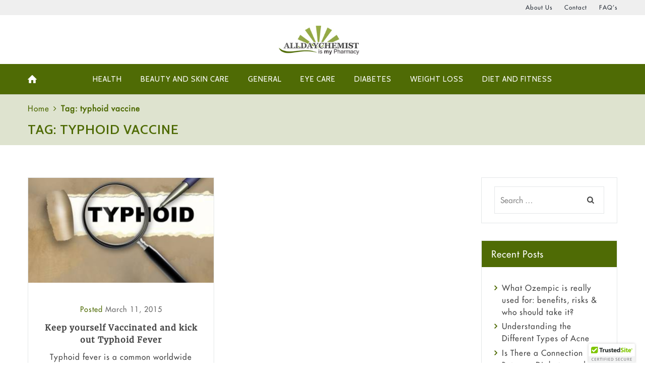

--- FILE ---
content_type: text/html; charset=UTF-8
request_url: https://www.alldaychemist.com/blog/tag/typhoid-vaccine/
body_size: 14552
content:
<!DOCTYPE html>
<html lang="en-US" xmlns:fb="https://www.facebook.com/2008/fbml" xmlns:addthis="https://www.addthis.com/help/api-spec"  class="scheme_original">

<head>
	<meta name='robots' content='index, follow, max-image-preview:large, max-snippet:-1, max-video-preview:-1' />
		<meta charset="UTF-8" />
		<meta name="viewport" content="width=device-width, initial-scale=1, maximum-scale=1">
		<meta name="format-detection" content="telephone=no">
	
		<link rel="profile" href="http://gmpg.org/xfn/11" />
		<link rel="pingback" href="https://www.alldaychemist.com/blog/xmlrpc.php" />
		
	<!-- This site is optimized with the Yoast SEO plugin v19.9 - https://yoast.com/wordpress/plugins/seo/ -->
	<link media="all" href="https://www.alldaychemist.com/blog/wp-content/cache/autoptimize/css/autoptimize_b30ac9be79106733beb6011c96fceadd.css" rel="stylesheet" /><link media="screen" href="https://www.alldaychemist.com/blog/wp-content/cache/autoptimize/css/autoptimize_66cabe8c6e63017f40eff815e0083531.css" rel="stylesheet" /><title>typhoid vaccine Archives - AllDayChemist Online Pharmacy Blog, Health Blog</title>
	<link rel="canonical" href="https://www.alldaychemist.com/blog/tag/typhoid-vaccine/" />
	<meta property="og:locale" content="en_US" />
	<meta property="og:type" content="article" />
	<meta property="og:title" content="typhoid vaccine Archives - AllDayChemist Online Pharmacy Blog, Health Blog" />
	<meta property="og:url" content="https://www.alldaychemist.com/blog/tag/typhoid-vaccine/" />
	<meta property="og:site_name" content="AllDayChemist Online Pharmacy Blog, Health Blog" />
	<script type="application/ld+json" class="yoast-schema-graph">{"@context":"https://schema.org","@graph":[{"@type":"CollectionPage","@id":"https://www.alldaychemist.com/blog/tag/typhoid-vaccine/","url":"https://www.alldaychemist.com/blog/tag/typhoid-vaccine/","name":"typhoid vaccine Archives - AllDayChemist Online Pharmacy Blog, Health Blog","isPartOf":{"@id":"https://www.alldaychemist.com/blog/#website"},"primaryImageOfPage":{"@id":"https://www.alldaychemist.com/blog/tag/typhoid-vaccine/#primaryimage"},"image":{"@id":"https://www.alldaychemist.com/blog/tag/typhoid-vaccine/#primaryimage"},"thumbnailUrl":"https://www.alldaychemist.com/blog/wp-content/uploads/2015/03/Typhoid-Fever-AllDayChemist-Health-Blog.jpg","breadcrumb":{"@id":"https://www.alldaychemist.com/blog/tag/typhoid-vaccine/#breadcrumb"},"inLanguage":"en-US"},{"@type":"ImageObject","inLanguage":"en-US","@id":"https://www.alldaychemist.com/blog/tag/typhoid-vaccine/#primaryimage","url":"https://www.alldaychemist.com/blog/wp-content/uploads/2015/03/Typhoid-Fever-AllDayChemist-Health-Blog.jpg","contentUrl":"https://www.alldaychemist.com/blog/wp-content/uploads/2015/03/Typhoid-Fever-AllDayChemist-Health-Blog.jpg","width":500,"height":322},{"@type":"BreadcrumbList","@id":"https://www.alldaychemist.com/blog/tag/typhoid-vaccine/#breadcrumb","itemListElement":[{"@type":"ListItem","position":1,"name":"Home","item":"https://www.alldaychemist.com/blog/"},{"@type":"ListItem","position":2,"name":"typhoid vaccine"}]},{"@type":"WebSite","@id":"https://www.alldaychemist.com/blog/#website","url":"https://www.alldaychemist.com/blog/","name":"AllDayChemist Online Pharmacy Blog, Health Blog","description":"","potentialAction":[{"@type":"SearchAction","target":{"@type":"EntryPoint","urlTemplate":"https://www.alldaychemist.com/blog/?s={search_term_string}"},"query-input":"required name=search_term_string"}],"inLanguage":"en-US"}]}</script>
	<!-- / Yoast SEO plugin. -->


<link rel='dns-prefetch' href='//s7.addthis.com' />
<link rel='dns-prefetch' href='//fonts.googleapis.com' />
<link rel="alternate" type="application/rss+xml" title="AllDayChemist Online Pharmacy Blog, Health Blog &raquo; Feed" href="https://www.alldaychemist.com/blog/feed/" />
<link rel="alternate" type="application/rss+xml" title="AllDayChemist Online Pharmacy Blog, Health Blog &raquo; Comments Feed" href="https://www.alldaychemist.com/blog/comments/feed/" />
<link rel="alternate" type="application/rss+xml" title="AllDayChemist Online Pharmacy Blog, Health Blog &raquo; typhoid vaccine Tag Feed" href="https://www.alldaychemist.com/blog/tag/typhoid-vaccine/feed/" />
<script type="text/javascript">
window._wpemojiSettings = {"baseUrl":"https:\/\/s.w.org\/images\/core\/emoji\/14.0.0\/72x72\/","ext":".png","svgUrl":"https:\/\/s.w.org\/images\/core\/emoji\/14.0.0\/svg\/","svgExt":".svg","source":{"concatemoji":"https:\/\/www.alldaychemist.com\/blog\/wp-includes\/js\/wp-emoji-release.min.js?ver=6.1"}};
/*! This file is auto-generated */
!function(e,a,t){var n,r,o,i=a.createElement("canvas"),p=i.getContext&&i.getContext("2d");function s(e,t){var a=String.fromCharCode,e=(p.clearRect(0,0,i.width,i.height),p.fillText(a.apply(this,e),0,0),i.toDataURL());return p.clearRect(0,0,i.width,i.height),p.fillText(a.apply(this,t),0,0),e===i.toDataURL()}function c(e){var t=a.createElement("script");t.src=e,t.defer=t.type="text/javascript",a.getElementsByTagName("head")[0].appendChild(t)}for(o=Array("flag","emoji"),t.supports={everything:!0,everythingExceptFlag:!0},r=0;r<o.length;r++)t.supports[o[r]]=function(e){if(p&&p.fillText)switch(p.textBaseline="top",p.font="600 32px Arial",e){case"flag":return s([127987,65039,8205,9895,65039],[127987,65039,8203,9895,65039])?!1:!s([55356,56826,55356,56819],[55356,56826,8203,55356,56819])&&!s([55356,57332,56128,56423,56128,56418,56128,56421,56128,56430,56128,56423,56128,56447],[55356,57332,8203,56128,56423,8203,56128,56418,8203,56128,56421,8203,56128,56430,8203,56128,56423,8203,56128,56447]);case"emoji":return!s([129777,127995,8205,129778,127999],[129777,127995,8203,129778,127999])}return!1}(o[r]),t.supports.everything=t.supports.everything&&t.supports[o[r]],"flag"!==o[r]&&(t.supports.everythingExceptFlag=t.supports.everythingExceptFlag&&t.supports[o[r]]);t.supports.everythingExceptFlag=t.supports.everythingExceptFlag&&!t.supports.flag,t.DOMReady=!1,t.readyCallback=function(){t.DOMReady=!0},t.supports.everything||(n=function(){t.readyCallback()},a.addEventListener?(a.addEventListener("DOMContentLoaded",n,!1),e.addEventListener("load",n,!1)):(e.attachEvent("onload",n),a.attachEvent("onreadystatechange",function(){"complete"===a.readyState&&t.readyCallback()})),(e=t.source||{}).concatemoji?c(e.concatemoji):e.wpemoji&&e.twemoji&&(c(e.twemoji),c(e.wpemoji)))}(window,document,window._wpemojiSettings);
</script>

	







<link rel='stylesheet' id='healthcoach-font-google_fonts-style-css' href='https://fonts.googleapis.com/css?family=Cabin:300,300italic,400,400italic,600,600italic,700,700italic|Droid+Serif:400,700&#038;subset=latin,latin-ext' type='text/css' media='all' />












<!-- This site uses the Google Analytics by MonsterInsights plugin v5.5.2 - Universal disabled - https://www.monsterinsights.com/ -->
<script type="text/javascript">

	var _gaq = _gaq || [];
	_gaq.push(['_setAccount', 'UA-17259955-1']);
	_gaq.push(['_gat._forceSSL']);
	_gaq.push(['_trackPageview']);

	(function () {
		var ga = document.createElement('script');
		ga.type = 'text/javascript';
		ga.async = true;
		ga.src = ('https:' == document.location.protocol ? 'https://ssl' : 'http://www') + '.google-analytics.com/ga.js';
		var s = document.getElementsByTagName('script')[0];
		s.parentNode.insertBefore(ga, s);
	})();

</script>
<!-- / Google Analytics by MonsterInsights -->
<script type='text/javascript' src='https://www.alldaychemist.com/blog/wp-includes/js/jquery/jquery.min.js?ver=3.6.1' id='jquery-core-js'></script>





<script type='text/javascript' src='https://s7.addthis.com/js/300/addthis_widget.js?ver=6.1#pubid=wp-36f6f8a2e9295c47fa0cad67d34774ee' id='addthis_widget-js'></script>
<link rel="https://api.w.org/" href="https://www.alldaychemist.com/blog/wp-json/" /><link rel="alternate" type="application/json" href="https://www.alldaychemist.com/blog/wp-json/wp/v2/tags/1039" /><link rel="EditURI" type="application/rsd+xml" title="RSD" href="https://www.alldaychemist.com/blog/xmlrpc.php?rsd" />
<link rel="wlwmanifest" type="application/wlwmanifest+xml" href="https://www.alldaychemist.com/blog/wp-includes/wlwmanifest.xml" />
<meta name="generator" content="WordPress 6.1" />
<!-- GA4 Code start -->
<!-- Google tag (gtag.js) -->
<script async src="https://www.googletagmanager.com/gtag/js?id=G-GJ6JTB85P3"></script>
<script>
  window.dataLayer = window.dataLayer || [];
  function gtag(){dataLayer.push(arguments);}
  gtag('js', new Date());

  gtag('config', 'G-GJ6JTB85P3');
</script>
<!-- GA4 Code end -->
<script charset="utf-8" type="text/javascript">var switchTo5x=true;</script>
<script charset="utf-8" type="text/javascript" src="https://ws.sharethis.com/button/buttons.js"></script>
<script charset="utf-8" type="text/javascript">stLight.options({"publisher":"wp.7c1a666e-df86-44af-b98c-ab1b454556d2"});var st_type="wordpress4.5.3";</script>
<script data-cfasync="false" type="text/javascript">if (window.addthis_product === undefined) { window.addthis_product = "wpp"; } if (window.wp_product_version === undefined) { window.wp_product_version = "wpp-6.2.6"; } if (window.addthis_share === undefined) { window.addthis_share = {}; } if (window.addthis_config === undefined) { window.addthis_config = {"data_track_clickback":true,"ignore_server_config":true,"ui_atversion":300}; } if (window.addthis_layers === undefined) { window.addthis_layers = {}; } if (window.addthis_layers_tools === undefined) { window.addthis_layers_tools = []; } else {  } if (window.addthis_plugin_info === undefined) { window.addthis_plugin_info = {"info_status":"enabled","cms_name":"WordPress","plugin_name":"Share Buttons by AddThis","plugin_version":"6.2.6","plugin_mode":"WordPress","anonymous_profile_id":"wp-36f6f8a2e9295c47fa0cad67d34774ee","page_info":{"template":"archives","post_type":""},"sharing_enabled_on_post_via_metabox":false}; } 
                    (function() {
                      var first_load_interval_id = setInterval(function () {
                        if (typeof window.addthis !== 'undefined') {
                          window.clearInterval(first_load_interval_id);
                          if (typeof window.addthis_layers !== 'undefined' && Object.getOwnPropertyNames(window.addthis_layers).length > 0) {
                            window.addthis.layers(window.addthis_layers);
                          }
                          if (Array.isArray(window.addthis_layers_tools)) {
                            for (i = 0; i < window.addthis_layers_tools.length; i++) {
                              window.addthis.layers(window.addthis_layers_tools[i]);
                            }
                          }
                        }
                     },1000)
                    }());
                </script>
                              <script>!function(a){var e="https://s.go-mpulse.net/boomerang/",t="addEventListener";if("False"=="True")a.BOOMR_config=a.BOOMR_config||{},a.BOOMR_config.PageParams=a.BOOMR_config.PageParams||{},a.BOOMR_config.PageParams.pci=!0,e="https://s2.go-mpulse.net/boomerang/";if(window.BOOMR_API_key="MV3SR-QQL76-FN6QA-A69GL-HCKNQ",function(){function n(e){a.BOOMR_onload=e&&e.timeStamp||(new Date).getTime()}if(!a.BOOMR||!a.BOOMR.version&&!a.BOOMR.snippetExecuted){a.BOOMR=a.BOOMR||{},a.BOOMR.snippetExecuted=!0;var i,_,o,r=document.createElement("iframe");if(a[t])a[t]("load",n,!1);else if(a.attachEvent)a.attachEvent("onload",n);r.src="javascript:void(0)",r.title="",r.role="presentation",(r.frameElement||r).style.cssText="width:0;height:0;border:0;display:none;",o=document.getElementsByTagName("script")[0],o.parentNode.insertBefore(r,o);try{_=r.contentWindow.document}catch(O){i=document.domain,r.src="javascript:var d=document.open();d.domain='"+i+"';void(0);",_=r.contentWindow.document}_.open()._l=function(){var a=this.createElement("script");if(i)this.domain=i;a.id="boomr-if-as",a.src=e+"MV3SR-QQL76-FN6QA-A69GL-HCKNQ",BOOMR_lstart=(new Date).getTime(),this.body.appendChild(a)},_.write("<bo"+'dy onload="document._l();">'),_.close()}}(),"".length>0)if(a&&"performance"in a&&a.performance&&"function"==typeof a.performance.setResourceTimingBufferSize)a.performance.setResourceTimingBufferSize();!function(){if(BOOMR=a.BOOMR||{},BOOMR.plugins=BOOMR.plugins||{},!BOOMR.plugins.AK){var e=""=="true"?1:0,t="",n="aoali2qx3idla2loomnq-f-973d562a3-clientnsv4-s.akamaihd.net",i="false"=="true"?2:1,_={"ak.v":"39","ak.cp":"138660","ak.ai":parseInt("187072",10),"ak.ol":"0","ak.cr":10,"ak.ipv":4,"ak.proto":"http/1.1","ak.rid":"d3547721","ak.r":47394,"ak.a2":e,"ak.m":"b","ak.n":"essl","ak.bpcip":"3.128.180.0","ak.cport":38216,"ak.gh":"23.33.84.197","ak.quicv":"","ak.tlsv":"tls1.3","ak.0rtt":"","ak.0rtt.ed":"","ak.csrc":"-","ak.acc":"bbr","ak.t":"1768846107","ak.ak":"hOBiQwZUYzCg5VSAfCLimQ==XTcPO0m+1POlVuCYX9vrLcRK4qRvcGD8LZC1HTWZKR0v8B0+IbseOt57Tr2LNKRqztHjQINyDWTTeSxp3lsvEhfkWbmpEpmoaEKJfchrldqoYv6W75aPh+kP6pJKJdBFi6MLvpPAoz14CuHXkFCX1ZRAw8IwLYeNZRlBcuN2qtOHQ7djVRGMs/7dHy4SDvjlyJemC3r8f4qVYqm5r8unh9t5Q/kc6ZLjdxQsGhNszBSUSuvmPySvTpYDx1p8v42xcS4PTXJbuNNnqjibE7P0KTlziB9CdA3QAAQ5afxVmIxJ+ymrw8weZqDIonFWAnccXVVeFve9B07MHMaPK5y5KtZXeQPn4Xu/hNsejelBuvkQKj0H4PrwMP8BiFAzdO1FM/gs4N+eJBlhKVP5tiRItcij7Sm2haOXQ9mhr5wCnvM=","ak.pv":"30","ak.dpoabenc":"","ak.tf":i};if(""!==t)_["ak.ruds"]=t;var o={i:!1,av:function(e){var t="http.initiator";if(e&&(!e[t]||"spa_hard"===e[t]))_["ak.feo"]=void 0!==a.aFeoApplied?1:0,BOOMR.addVar(_)},rv:function(){var a=["ak.bpcip","ak.cport","ak.cr","ak.csrc","ak.gh","ak.ipv","ak.m","ak.n","ak.ol","ak.proto","ak.quicv","ak.tlsv","ak.0rtt","ak.0rtt.ed","ak.r","ak.acc","ak.t","ak.tf"];BOOMR.removeVar(a)}};BOOMR.plugins.AK={akVars:_,akDNSPreFetchDomain:n,init:function(){if(!o.i){var a=BOOMR.subscribe;a("before_beacon",o.av,null,null),a("onbeacon",o.rv,null,null),o.i=!0}return this},is_complete:function(){return!0}}}}()}(window);</script></head>

<body class="archive tag tag-typhoid-vaccine tag-1039 healthcoach_body body_style_wide body_filled article_style_boxed layout_classic_2 template_masonry scheme_original top_panel_show top_panel_above sidebar_show sidebar_right sidebar_outer_hide">

	<a id="toc_home" class="sc_anchor" title="Home" data-description="&lt;i&gt;Return to Home&lt;/i&gt; - &lt;br&gt;navigate to home page of the site" data-icon="icon-home" data-url="https://www.alldaychemist.com/blog/" data-separator="yes"></a><a id="toc_top" class="sc_anchor" title="To Top" data-description="&lt;i&gt;Back to top&lt;/i&gt; - &lt;br&gt;scroll to top of the page" data-icon="icon-double-up" data-url="" data-separator="yes"></a>
	
			
			
			<div class="body_wrap">

				
				<div class="page_wrap">

							
		<div class="top_panel_fixed_wrap"></div>

		<header class="top_panel_wrap top_panel_style_3 scheme_original">
			<div class="top_panel_wrap_inner top_panel_inner_style_3 top_panel_position_above">
			
							<div class="top_panel_top">
					<div class="content_wrap clearfix">
						

<div class="top_panel_top_user_area">
	<ul id="menu_user" class="menu_user_nav"><li id="menu-item-7882" class="menu-item menu-item-type-custom menu-item-object-custom menu-item-7882"><a href="https://www.alldaychemist.com/aboutus"><span>About Us</span></a></li>
<li id="menu-item-7883" class="menu-item menu-item-type-custom menu-item-object-custom menu-item-7883"><a href="https://support.alldaychemist.com/support/tickets/new"><span>Contact</span></a></li>
<li id="menu-item-7884" class="menu-item menu-item-type-custom menu-item-object-custom menu-item-7884"><a href="https://www.alldaychemist.com/faq"><span>FAQ&#8217;s</span></a></li>

	</ul>

</div>					</div>
				</div>
			
			<div class="top_panel_middle" >
	
				<div class="content_wrap">
					<div class="contact_logo">
								<div class="logo">
			<a href="https://www.alldaychemist.com/blog/"><img src="https://www.alldaychemist.com/blog/wp-content/uploads/2019/11/logo-1.jpg" class="logo_main" alt="" width="225" height="102"><img src="https://www.alldaychemist.com/blog/wp-content/uploads/2019/11/logo-1.jpg" class="logo_fixed" alt="" width="225" height="102"></a>
		</div>
							</div>
					<div class="menu_main_wrap">
						<nav class="menu_main_nav_area menu_hover_fade">
							<ul id="menu_main" class="menu_main_nav"><li id="menu-item-44" class="menu-item menu-item-type-custom menu-item-object-custom menu-item-44"><a href="https://www.alldaychemist.com/"><span>Home</span></a></li>
<li id="menu-item-7875" class="menu-item menu-item-type-taxonomy menu-item-object-category menu-item-7875"><a href="https://www.alldaychemist.com/blog/category/health/"><span>Health</span></a></li>
<li id="menu-item-7876" class="menu-item menu-item-type-taxonomy menu-item-object-category menu-item-7876"><a href="https://www.alldaychemist.com/blog/category/beauty-and-skin-care/"><span>Beauty and Skin Care</span></a></li>
<li id="menu-item-7877" class="menu-item menu-item-type-taxonomy menu-item-object-category menu-item-7877"><a href="https://www.alldaychemist.com/blog/category/general/"><span>general</span></a></li>
<li id="menu-item-7878" class="menu-item menu-item-type-taxonomy menu-item-object-category menu-item-7878"><a href="https://www.alldaychemist.com/blog/category/eye-care/"><span>Eye Care</span></a></li>
<li id="menu-item-7879" class="menu-item menu-item-type-taxonomy menu-item-object-category menu-item-7879"><a href="https://www.alldaychemist.com/blog/category/diabetes/"><span>Diabetes</span></a></li>
<li id="menu-item-7880" class="menu-item menu-item-type-taxonomy menu-item-object-category menu-item-7880"><a href="https://www.alldaychemist.com/blog/category/weight-loss/"><span>Weight Loss</span></a></li>
<li id="menu-item-7881" class="menu-item menu-item-type-taxonomy menu-item-object-category menu-item-7881"><a href="https://www.alldaychemist.com/blog/category/diet-and-fitness/"><span>Diet and Fitness</span></a></li>
</ul>						</nav>
											</div>
				</div>
			</div>

			</div>
		</header>



			<div class="header_mobile">
		<div class="content_wrap">
			<div class="menu_button icon-menu"></div>
					<div class="logo">
			<a href="https://www.alldaychemist.com/blog/"><img src="https://www.alldaychemist.com/blog/wp-content/uploads/2019/11/logo-1.jpg" class="logo_main" alt="" width="225" height="102"></a>
		</div>
				</div>
		<div class="side_wrap">
			<div class="close">Close</div>
			<div class="panel_top">
				<nav class="menu_main_nav_area">
					<ul id="menu_mobile" class="menu_main_nav"><li class="menu-item menu-item-type-custom menu-item-object-custom menu-item-44"><a href="https://www.alldaychemist.com/"><span>Home</span></a></li>
<li class="menu-item menu-item-type-taxonomy menu-item-object-category menu-item-7875"><a href="https://www.alldaychemist.com/blog/category/health/"><span>Health</span></a></li>
<li class="menu-item menu-item-type-taxonomy menu-item-object-category menu-item-7876"><a href="https://www.alldaychemist.com/blog/category/beauty-and-skin-care/"><span>Beauty and Skin Care</span></a></li>
<li class="menu-item menu-item-type-taxonomy menu-item-object-category menu-item-7877"><a href="https://www.alldaychemist.com/blog/category/general/"><span>general</span></a></li>
<li class="menu-item menu-item-type-taxonomy menu-item-object-category menu-item-7878"><a href="https://www.alldaychemist.com/blog/category/eye-care/"><span>Eye Care</span></a></li>
<li class="menu-item menu-item-type-taxonomy menu-item-object-category menu-item-7879"><a href="https://www.alldaychemist.com/blog/category/diabetes/"><span>Diabetes</span></a></li>
<li class="menu-item menu-item-type-taxonomy menu-item-object-category menu-item-7880"><a href="https://www.alldaychemist.com/blog/category/weight-loss/"><span>Weight Loss</span></a></li>
<li class="menu-item menu-item-type-taxonomy menu-item-object-category menu-item-7881"><a href="https://www.alldaychemist.com/blog/category/diet-and-fitness/"><span>Diet and Fitness</span></a></li>
</ul>				</nav>
							</div>
			
			
			<div class="panel_bottom">
							</div>
		</div>
		<div class="mask"></div>
	</div>						<div class="top_panel_title top_panel_style_3  title_present breadcrumbs_present scheme_original">
							<div class="top_panel_title_inner top_panel_inner_style_3  title_present_inner breadcrumbs_present_inner">
								<div class="content_wrap">
									<div class="breadcrumbs"><a class="breadcrumbs_item home" href="https://www.alldaychemist.com/blog/">Home</a><span class="breadcrumbs_delimiter"></span><span class="breadcrumbs_item current">Tag: typhoid vaccine</span></div><h1 class="page_title">Tag: typhoid vaccine</h1>								</div>
							</div>
						</div>
						
					<div class="page_content_wrap page_paddings_yes">

						
<div class="content_wrap">
<div class="content">
							<div class="isotope_wrap " data-columns="2">
			<div class="isotope_item isotope_item_classic isotope_item_classic_2 isotope_column_2					">
			<article class="post_item post_item_classic post_item_classic_2				  post_format_standard odd last">
				
									<div class="post_featured">
							<div class="post_thumb" data-image="https://www.alldaychemist.com/blog/wp-content/uploads/2015/03/Typhoid-Fever-AllDayChemist-Health-Blog.jpg" data-title="Keep yourself Vaccinated and kick out Typhoid Fever">
	<a class="hover_icon hover_icon_link" href="https://www.alldaychemist.com/blog/keep-vaccinated-kick-typhoid-fever/"><img class="wp-post-image" width="370" height="209" alt="Keep yourself Vaccinated and kick out Typhoid Fever" src="https://www.alldaychemist.com/blog/wp-content/uploads/2015/03/Typhoid-Fever-AllDayChemist-Health-Blog-370x209.jpg"></a>	</div>
						</div>
				
				<div class="post_content isotope_item_content">
					
					<div class="post_info">
				<span class="post_info_item post_info_posted">Posted <a href="https://www.alldaychemist.com/blog/keep-vaccinated-kick-typhoid-fever/" class="post_info_date">March 11, 2015</a></span>
			</div>							<h5 class="post_title"><a href="https://www.alldaychemist.com/blog/keep-vaccinated-kick-typhoid-fever/">Keep yourself Vaccinated and kick out Typhoid Fever</a></h5>
							
					<div class="post_descr">
						<p>Typhoid fever is a common worldwide bacterial disease transmitted due to the ingestion of contaminated food or water is . The primary cause of...</p><a href="https://www.alldaychemist.com/blog/keep-vaccinated-kick-typhoid-fever/"class="sc_button sc_button_square sc_button_style_filled sc_button_size_small sc_popup_link sc_button_hover_fade inited">Read more</a>

					</div>

				</div>				<!-- /.post_content -->
			</article>	<!-- /.post_item -->
		</div>						<!-- /.isotope_item -->
			</div> <!-- /.isotope_wrap -->
	
		</div> <!-- </div> class="content"> -->	<div class="sidebar widget_area scheme_original" role="complementary">
		<div class="sidebar_inner widget_area_inner">
			<aside id="search-2" class="widget_number_1 widget widget_search"><form role="search" method="get" class="search_form" action="https://www.alldaychemist.com/blog/"><input type="text" class="search_field" placeholder="Search &hellip;" value="" name="s" title="Search for:" /><button type="submit" class="search_button icon-search" href="#"></button></form></aside><aside id="recent-posts-2" class="widget_number_2 widget widget_recent_entries">
		<h5 class="widget_title">Recent Posts</h5>
		<ul>
											<li>
					<a href="https://www.alldaychemist.com/blog/what-ozempic-is-really-used-for-benefits-risks-who-should-take-it/">What Ozempic is really used for: benefits, risks &#038; who should take it?</a>
									</li>
											<li>
					<a href="https://www.alldaychemist.com/blog/understanding-the-different-types-of-acne/">Understanding the Different Types of Acne</a>
									</li>
											<li>
					<a href="https://www.alldaychemist.com/blog/is-there-a-connection-between-diabetes-and-thyroid/">Is There a Connection Between Diabetes and Thyroid</a>
									</li>
											<li>
					<a href="https://www.alldaychemist.com/blog/why-low-testosterone-can-be-harmful-for-men/">Why low testosterone can be harmful for men?</a>
									</li>
											<li>
					<a href="https://www.alldaychemist.com/blog/how-to-properly-care-for-your-skin-after-facial-surgery/">How to properly care for your skin after facial surgery?</a>
									</li>
											<li>
					<a href="https://www.alldaychemist.com/blog/how-does-diabetes-negatively-impact-sexual-health/">How does diabetes negatively impact sexual health?</a>
									</li>
											<li>
					<a href="https://www.alldaychemist.com/blog/what-is-melasma-everything-you-need-to-know-about/">What Is Melasma? Everything You Need to Know About</a>
									</li>
											<li>
					<a href="https://www.alldaychemist.com/blog/why-azelaic-acid-should-be-your-next-skincare-upgrade/">Why Azelaic Acid should be your next skincare upgrade?</a>
									</li>
					</ul>

		</aside><aside id="categories-2" class="widget_number_3 widget widget_categories"><h5 class="widget_title">Categories</h5>
			<ul>
					<li class="cat-item cat-item-1903"><a href="https://www.alldaychemist.com/blog/category/acid-reflux/">Acid Reflux</a>
</li>
	<li class="cat-item cat-item-2289"><a href="https://www.alldaychemist.com/blog/category/acne/">Acne</a>
</li>
	<li class="cat-item cat-item-78"><a href="https://www.alldaychemist.com/blog/category/alcohol-and-drug-treatment/">Alcohol And Drug Treatment</a>
</li>
	<li class="cat-item cat-item-340"><a href="https://www.alldaychemist.com/blog/category/allergy/">Allergy</a>
</li>
	<li class="cat-item cat-item-237"><a href="https://www.alldaychemist.com/blog/category/alzheimers/">Alzheimers</a>
</li>
	<li class="cat-item cat-item-2425"><a href="https://www.alldaychemist.com/blog/category/antibiotic/">Antibiotic</a>
</li>
	<li class="cat-item cat-item-15"><a href="https://www.alldaychemist.com/blog/category/asthma/">Asthma</a>
</li>
	<li class="cat-item cat-item-1392"><a href="https://www.alldaychemist.com/blog/category/back-pain/">Back Pain</a>
</li>
	<li class="cat-item cat-item-137"><a href="https://www.alldaychemist.com/blog/category/beauty-and-skin-care/">Beauty and Skin Care</a>
</li>
	<li class="cat-item cat-item-311"><a href="https://www.alldaychemist.com/blog/category/birth-control/">Birth Control</a>
</li>
	<li class="cat-item cat-item-2405"><a href="https://www.alldaychemist.com/blog/category/bladder-prostate/">Bladder Prostate</a>
</li>
	<li class="cat-item cat-item-1562"><a href="https://www.alldaychemist.com/blog/category/health/bone-health/">Bone Health</a>
</li>
	<li class="cat-item cat-item-264"><a href="https://www.alldaychemist.com/blog/category/cancer/">Cancer</a>
</li>
	<li class="cat-item cat-item-1871"><a href="https://www.alldaychemist.com/blog/category/constipation/">Constipation</a>
</li>
	<li class="cat-item cat-item-2095"><a href="https://www.alldaychemist.com/blog/category/covid-19/">COVID-19</a>
</li>
	<li class="cat-item cat-item-29"><a href="https://www.alldaychemist.com/blog/category/diabetes/">Diabetes</a>
</li>
	<li class="cat-item cat-item-450"><a href="https://www.alldaychemist.com/blog/category/diet-and-fitness/">Diet and Fitness</a>
</li>
	<li class="cat-item cat-item-868"><a href="https://www.alldaychemist.com/blog/category/health/ebola-health/">Ebola</a>
</li>
	<li class="cat-item cat-item-46"><a href="https://www.alldaychemist.com/blog/category/eye-care/">Eye Care</a>
</li>
	<li class="cat-item cat-item-2092"><a href="https://www.alldaychemist.com/blog/category/fungal-infections/">Fungal Infections</a>
</li>
	<li class="cat-item cat-item-115"><a href="https://www.alldaychemist.com/blog/category/general/">general</a>
</li>
	<li class="cat-item cat-item-1574"><a href="https://www.alldaychemist.com/blog/category/hair-loss/">Hair Loss</a>
</li>
	<li class="cat-item cat-item-1763"><a href="https://www.alldaychemist.com/blog/category/haircare/">Haircare</a>
</li>
	<li class="cat-item cat-item-16"><a href="https://www.alldaychemist.com/blog/category/health/">Health</a>
</li>
	<li class="cat-item cat-item-146"><a href="https://www.alldaychemist.com/blog/category/heart-attack/">Heart attack</a>
</li>
	<li class="cat-item cat-item-169"><a href="https://www.alldaychemist.com/blog/category/high-blood-pressure/">High Blood Pressure</a>
</li>
	<li class="cat-item cat-item-126"><a href="https://www.alldaychemist.com/blog/category/hiv/">HIV</a>
</li>
	<li class="cat-item cat-item-1346"><a href="https://www.alldaychemist.com/blog/category/immune-boosters/">Immune Boosters</a>
</li>
	<li class="cat-item cat-item-1913"><a href="https://www.alldaychemist.com/blog/category/joint-health/">Joint Health</a>
</li>
	<li class="cat-item cat-item-110"><a href="https://www.alldaychemist.com/blog/category/mens-health/">Mens Health</a>
</li>
	<li class="cat-item cat-item-1892"><a href="https://www.alldaychemist.com/blog/category/health/mental-health/">Mental Health</a>
</li>
	<li class="cat-item cat-item-900"><a href="https://www.alldaychemist.com/blog/category/mental-health-2/">Mental Health</a>
</li>
	<li class="cat-item cat-item-68"><a href="https://www.alldaychemist.com/blog/category/migraine/">Migraine</a>
</li>
	<li class="cat-item cat-item-335"><a href="https://www.alldaychemist.com/blog/category/oily-skin/">Oily Skin</a>
</li>
	<li class="cat-item cat-item-41"><a href="https://www.alldaychemist.com/blog/category/oral-care/">Oral Care</a>
</li>
	<li class="cat-item cat-item-1997"><a href="https://www.alldaychemist.com/blog/category/osteoporosis/">Osteoporosis</a>
</li>
	<li class="cat-item cat-item-349"><a href="https://www.alldaychemist.com/blog/category/pain-relief/">Pain relief</a>
</li>
	<li class="cat-item cat-item-448"><a href="https://www.alldaychemist.com/blog/category/parkinsons-disease/">Parkinson&#039;s Disease</a>
</li>
	<li class="cat-item cat-item-52"><a href="https://www.alldaychemist.com/blog/category/quit-smoking/">Quit smoking</a>
</li>
	<li class="cat-item cat-item-293"><a href="https://www.alldaychemist.com/blog/category/referral-system/">Referral System</a>
</li>
	<li class="cat-item cat-item-1521"><a href="https://www.alldaychemist.com/blog/category/rehabilitation/">Rehabilitation</a>
</li>
	<li class="cat-item cat-item-449"><a href="https://www.alldaychemist.com/blog/category/sexual-health/">Sexual Health</a>
</li>
	<li class="cat-item cat-item-2058"><a href="https://www.alldaychemist.com/blog/category/sleep-remedies/">Sleep Remedies</a>
</li>
	<li class="cat-item cat-item-2099"><a href="https://www.alldaychemist.com/blog/category/spanish/">Spanish</a>
</li>
	<li class="cat-item cat-item-2096"><a href="https://www.alldaychemist.com/blog/category/thyroid/">Thyroid</a>
</li>
	<li class="cat-item cat-item-1"><a href="https://www.alldaychemist.com/blog/category/uncategorized/">Uncategorized</a>
</li>
	<li class="cat-item cat-item-97"><a href="https://www.alldaychemist.com/blog/category/weight-loss/">Weight Loss</a>
</li>
	<li class="cat-item cat-item-458"><a href="https://www.alldaychemist.com/blog/category/womens-health-2/">Women&#039;s Health</a>
</li>
	<li class="cat-item cat-item-887"><a href="https://www.alldaychemist.com/blog/category/health/yoga/">Yoga</a>
</li>
			</ul>

			</aside><aside id="archives-2" class="widget_number_4 widget widget_archive"><h5 class="widget_title">Archives</h5>
			<ul>
					<li><a href='https://www.alldaychemist.com/blog/2026/01/'>January 2026</a>&nbsp;(1)</li>
	<li><a href='https://www.alldaychemist.com/blog/2025/12/'>December 2025</a>&nbsp;(11)</li>
	<li><a href='https://www.alldaychemist.com/blog/2025/11/'>November 2025</a>&nbsp;(1)</li>
	<li><a href='https://www.alldaychemist.com/blog/2025/10/'>October 2025</a>&nbsp;(7)</li>
	<li><a href='https://www.alldaychemist.com/blog/2025/09/'>September 2025</a>&nbsp;(3)</li>
	<li><a href='https://www.alldaychemist.com/blog/2025/08/'>August 2025</a>&nbsp;(8)</li>
	<li><a href='https://www.alldaychemist.com/blog/2025/07/'>July 2025</a>&nbsp;(7)</li>
	<li><a href='https://www.alldaychemist.com/blog/2025/06/'>June 2025</a>&nbsp;(5)</li>
	<li><a href='https://www.alldaychemist.com/blog/2025/05/'>May 2025</a>&nbsp;(4)</li>
	<li><a href='https://www.alldaychemist.com/blog/2025/04/'>April 2025</a>&nbsp;(6)</li>
	<li><a href='https://www.alldaychemist.com/blog/2025/03/'>March 2025</a>&nbsp;(6)</li>
	<li><a href='https://www.alldaychemist.com/blog/2025/02/'>February 2025</a>&nbsp;(6)</li>
	<li><a href='https://www.alldaychemist.com/blog/2025/01/'>January 2025</a>&nbsp;(6)</li>
	<li><a href='https://www.alldaychemist.com/blog/2024/12/'>December 2024</a>&nbsp;(6)</li>
	<li><a href='https://www.alldaychemist.com/blog/2024/11/'>November 2024</a>&nbsp;(6)</li>
	<li><a href='https://www.alldaychemist.com/blog/2024/10/'>October 2024</a>&nbsp;(6)</li>
	<li><a href='https://www.alldaychemist.com/blog/2024/09/'>September 2024</a>&nbsp;(6)</li>
	<li><a href='https://www.alldaychemist.com/blog/2024/08/'>August 2024</a>&nbsp;(6)</li>
	<li><a href='https://www.alldaychemist.com/blog/2024/07/'>July 2024</a>&nbsp;(6)</li>
	<li><a href='https://www.alldaychemist.com/blog/2024/06/'>June 2024</a>&nbsp;(6)</li>
	<li><a href='https://www.alldaychemist.com/blog/2024/05/'>May 2024</a>&nbsp;(6)</li>
	<li><a href='https://www.alldaychemist.com/blog/2024/04/'>April 2024</a>&nbsp;(6)</li>
	<li><a href='https://www.alldaychemist.com/blog/2024/03/'>March 2024</a>&nbsp;(6)</li>
	<li><a href='https://www.alldaychemist.com/blog/2024/02/'>February 2024</a>&nbsp;(6)</li>
	<li><a href='https://www.alldaychemist.com/blog/2024/01/'>January 2024</a>&nbsp;(6)</li>
	<li><a href='https://www.alldaychemist.com/blog/2023/12/'>December 2023</a>&nbsp;(7)</li>
	<li><a href='https://www.alldaychemist.com/blog/2023/11/'>November 2023</a>&nbsp;(4)</li>
	<li><a href='https://www.alldaychemist.com/blog/2023/10/'>October 2023</a>&nbsp;(6)</li>
	<li><a href='https://www.alldaychemist.com/blog/2023/09/'>September 2023</a>&nbsp;(6)</li>
	<li><a href='https://www.alldaychemist.com/blog/2023/08/'>August 2023</a>&nbsp;(6)</li>
	<li><a href='https://www.alldaychemist.com/blog/2023/07/'>July 2023</a>&nbsp;(6)</li>
	<li><a href='https://www.alldaychemist.com/blog/2023/06/'>June 2023</a>&nbsp;(6)</li>
	<li><a href='https://www.alldaychemist.com/blog/2023/05/'>May 2023</a>&nbsp;(7)</li>
	<li><a href='https://www.alldaychemist.com/blog/2023/04/'>April 2023</a>&nbsp;(7)</li>
	<li><a href='https://www.alldaychemist.com/blog/2023/03/'>March 2023</a>&nbsp;(8)</li>
	<li><a href='https://www.alldaychemist.com/blog/2023/02/'>February 2023</a>&nbsp;(7)</li>
	<li><a href='https://www.alldaychemist.com/blog/2023/01/'>January 2023</a>&nbsp;(7)</li>
	<li><a href='https://www.alldaychemist.com/blog/2022/12/'>December 2022</a>&nbsp;(5)</li>
	<li><a href='https://www.alldaychemist.com/blog/2022/11/'>November 2022</a>&nbsp;(6)</li>
	<li><a href='https://www.alldaychemist.com/blog/2022/10/'>October 2022</a>&nbsp;(5)</li>
	<li><a href='https://www.alldaychemist.com/blog/2022/09/'>September 2022</a>&nbsp;(6)</li>
	<li><a href='https://www.alldaychemist.com/blog/2022/08/'>August 2022</a>&nbsp;(6)</li>
	<li><a href='https://www.alldaychemist.com/blog/2022/07/'>July 2022</a>&nbsp;(6)</li>
	<li><a href='https://www.alldaychemist.com/blog/2022/06/'>June 2022</a>&nbsp;(7)</li>
	<li><a href='https://www.alldaychemist.com/blog/2022/05/'>May 2022</a>&nbsp;(4)</li>
	<li><a href='https://www.alldaychemist.com/blog/2022/04/'>April 2022</a>&nbsp;(6)</li>
	<li><a href='https://www.alldaychemist.com/blog/2022/03/'>March 2022</a>&nbsp;(5)</li>
	<li><a href='https://www.alldaychemist.com/blog/2022/02/'>February 2022</a>&nbsp;(5)</li>
	<li><a href='https://www.alldaychemist.com/blog/2022/01/'>January 2022</a>&nbsp;(2)</li>
	<li><a href='https://www.alldaychemist.com/blog/2021/12/'>December 2021</a>&nbsp;(2)</li>
	<li><a href='https://www.alldaychemist.com/blog/2021/11/'>November 2021</a>&nbsp;(2)</li>
	<li><a href='https://www.alldaychemist.com/blog/2021/10/'>October 2021</a>&nbsp;(4)</li>
	<li><a href='https://www.alldaychemist.com/blog/2021/09/'>September 2021</a>&nbsp;(4)</li>
	<li><a href='https://www.alldaychemist.com/blog/2021/06/'>June 2021</a>&nbsp;(2)</li>
	<li><a href='https://www.alldaychemist.com/blog/2021/05/'>May 2021</a>&nbsp;(3)</li>
	<li><a href='https://www.alldaychemist.com/blog/2021/04/'>April 2021</a>&nbsp;(4)</li>
	<li><a href='https://www.alldaychemist.com/blog/2021/03/'>March 2021</a>&nbsp;(3)</li>
	<li><a href='https://www.alldaychemist.com/blog/2021/02/'>February 2021</a>&nbsp;(4)</li>
	<li><a href='https://www.alldaychemist.com/blog/2021/01/'>January 2021</a>&nbsp;(4)</li>
	<li><a href='https://www.alldaychemist.com/blog/2020/12/'>December 2020</a>&nbsp;(5)</li>
	<li><a href='https://www.alldaychemist.com/blog/2020/11/'>November 2020</a>&nbsp;(5)</li>
	<li><a href='https://www.alldaychemist.com/blog/2020/10/'>October 2020</a>&nbsp;(6)</li>
	<li><a href='https://www.alldaychemist.com/blog/2020/09/'>September 2020</a>&nbsp;(6)</li>
	<li><a href='https://www.alldaychemist.com/blog/2020/08/'>August 2020</a>&nbsp;(4)</li>
	<li><a href='https://www.alldaychemist.com/blog/2020/07/'>July 2020</a>&nbsp;(7)</li>
	<li><a href='https://www.alldaychemist.com/blog/2020/06/'>June 2020</a>&nbsp;(11)</li>
	<li><a href='https://www.alldaychemist.com/blog/2020/05/'>May 2020</a>&nbsp;(12)</li>
	<li><a href='https://www.alldaychemist.com/blog/2020/04/'>April 2020</a>&nbsp;(4)</li>
	<li><a href='https://www.alldaychemist.com/blog/2020/03/'>March 2020</a>&nbsp;(10)</li>
	<li><a href='https://www.alldaychemist.com/blog/2020/02/'>February 2020</a>&nbsp;(12)</li>
	<li><a href='https://www.alldaychemist.com/blog/2020/01/'>January 2020</a>&nbsp;(8)</li>
	<li><a href='https://www.alldaychemist.com/blog/2019/12/'>December 2019</a>&nbsp;(5)</li>
	<li><a href='https://www.alldaychemist.com/blog/2019/11/'>November 2019</a>&nbsp;(4)</li>
	<li><a href='https://www.alldaychemist.com/blog/2019/10/'>October 2019</a>&nbsp;(2)</li>
	<li><a href='https://www.alldaychemist.com/blog/2019/09/'>September 2019</a>&nbsp;(8)</li>
	<li><a href='https://www.alldaychemist.com/blog/2019/08/'>August 2019</a>&nbsp;(8)</li>
	<li><a href='https://www.alldaychemist.com/blog/2019/07/'>July 2019</a>&nbsp;(11)</li>
	<li><a href='https://www.alldaychemist.com/blog/2019/06/'>June 2019</a>&nbsp;(12)</li>
	<li><a href='https://www.alldaychemist.com/blog/2019/05/'>May 2019</a>&nbsp;(9)</li>
	<li><a href='https://www.alldaychemist.com/blog/2019/04/'>April 2019</a>&nbsp;(6)</li>
	<li><a href='https://www.alldaychemist.com/blog/2019/03/'>March 2019</a>&nbsp;(6)</li>
	<li><a href='https://www.alldaychemist.com/blog/2019/02/'>February 2019</a>&nbsp;(11)</li>
	<li><a href='https://www.alldaychemist.com/blog/2019/01/'>January 2019</a>&nbsp;(7)</li>
	<li><a href='https://www.alldaychemist.com/blog/2018/12/'>December 2018</a>&nbsp;(6)</li>
	<li><a href='https://www.alldaychemist.com/blog/2018/11/'>November 2018</a>&nbsp;(5)</li>
	<li><a href='https://www.alldaychemist.com/blog/2018/10/'>October 2018</a>&nbsp;(8)</li>
	<li><a href='https://www.alldaychemist.com/blog/2018/09/'>September 2018</a>&nbsp;(13)</li>
	<li><a href='https://www.alldaychemist.com/blog/2018/08/'>August 2018</a>&nbsp;(11)</li>
	<li><a href='https://www.alldaychemist.com/blog/2018/07/'>July 2018</a>&nbsp;(8)</li>
	<li><a href='https://www.alldaychemist.com/blog/2018/06/'>June 2018</a>&nbsp;(16)</li>
	<li><a href='https://www.alldaychemist.com/blog/2018/05/'>May 2018</a>&nbsp;(14)</li>
	<li><a href='https://www.alldaychemist.com/blog/2018/04/'>April 2018</a>&nbsp;(12)</li>
	<li><a href='https://www.alldaychemist.com/blog/2018/03/'>March 2018</a>&nbsp;(12)</li>
	<li><a href='https://www.alldaychemist.com/blog/2018/02/'>February 2018</a>&nbsp;(15)</li>
	<li><a href='https://www.alldaychemist.com/blog/2018/01/'>January 2018</a>&nbsp;(11)</li>
	<li><a href='https://www.alldaychemist.com/blog/2017/12/'>December 2017</a>&nbsp;(12)</li>
	<li><a href='https://www.alldaychemist.com/blog/2017/11/'>November 2017</a>&nbsp;(11)</li>
	<li><a href='https://www.alldaychemist.com/blog/2017/10/'>October 2017</a>&nbsp;(14)</li>
	<li><a href='https://www.alldaychemist.com/blog/2017/09/'>September 2017</a>&nbsp;(12)</li>
	<li><a href='https://www.alldaychemist.com/blog/2017/08/'>August 2017</a>&nbsp;(12)</li>
	<li><a href='https://www.alldaychemist.com/blog/2017/07/'>July 2017</a>&nbsp;(12)</li>
	<li><a href='https://www.alldaychemist.com/blog/2017/06/'>June 2017</a>&nbsp;(12)</li>
	<li><a href='https://www.alldaychemist.com/blog/2017/05/'>May 2017</a>&nbsp;(12)</li>
	<li><a href='https://www.alldaychemist.com/blog/2017/04/'>April 2017</a>&nbsp;(13)</li>
	<li><a href='https://www.alldaychemist.com/blog/2017/03/'>March 2017</a>&nbsp;(12)</li>
	<li><a href='https://www.alldaychemist.com/blog/2017/02/'>February 2017</a>&nbsp;(11)</li>
	<li><a href='https://www.alldaychemist.com/blog/2017/01/'>January 2017</a>&nbsp;(12)</li>
	<li><a href='https://www.alldaychemist.com/blog/2016/12/'>December 2016</a>&nbsp;(12)</li>
	<li><a href='https://www.alldaychemist.com/blog/2016/11/'>November 2016</a>&nbsp;(12)</li>
	<li><a href='https://www.alldaychemist.com/blog/2016/10/'>October 2016</a>&nbsp;(12)</li>
	<li><a href='https://www.alldaychemist.com/blog/2016/09/'>September 2016</a>&nbsp;(12)</li>
	<li><a href='https://www.alldaychemist.com/blog/2016/08/'>August 2016</a>&nbsp;(12)</li>
	<li><a href='https://www.alldaychemist.com/blog/2016/07/'>July 2016</a>&nbsp;(12)</li>
	<li><a href='https://www.alldaychemist.com/blog/2016/06/'>June 2016</a>&nbsp;(12)</li>
	<li><a href='https://www.alldaychemist.com/blog/2016/05/'>May 2016</a>&nbsp;(12)</li>
	<li><a href='https://www.alldaychemist.com/blog/2016/04/'>April 2016</a>&nbsp;(11)</li>
	<li><a href='https://www.alldaychemist.com/blog/2016/03/'>March 2016</a>&nbsp;(12)</li>
	<li><a href='https://www.alldaychemist.com/blog/2016/02/'>February 2016</a>&nbsp;(12)</li>
	<li><a href='https://www.alldaychemist.com/blog/2016/01/'>January 2016</a>&nbsp;(12)</li>
	<li><a href='https://www.alldaychemist.com/blog/2015/12/'>December 2015</a>&nbsp;(12)</li>
	<li><a href='https://www.alldaychemist.com/blog/2015/11/'>November 2015</a>&nbsp;(12)</li>
	<li><a href='https://www.alldaychemist.com/blog/2015/10/'>October 2015</a>&nbsp;(12)</li>
	<li><a href='https://www.alldaychemist.com/blog/2015/09/'>September 2015</a>&nbsp;(12)</li>
	<li><a href='https://www.alldaychemist.com/blog/2015/08/'>August 2015</a>&nbsp;(12)</li>
	<li><a href='https://www.alldaychemist.com/blog/2015/07/'>July 2015</a>&nbsp;(12)</li>
	<li><a href='https://www.alldaychemist.com/blog/2015/06/'>June 2015</a>&nbsp;(12)</li>
	<li><a href='https://www.alldaychemist.com/blog/2015/05/'>May 2015</a>&nbsp;(13)</li>
	<li><a href='https://www.alldaychemist.com/blog/2015/04/'>April 2015</a>&nbsp;(10)</li>
	<li><a href='https://www.alldaychemist.com/blog/2015/03/'>March 2015</a>&nbsp;(12)</li>
	<li><a href='https://www.alldaychemist.com/blog/2015/02/'>February 2015</a>&nbsp;(13)</li>
	<li><a href='https://www.alldaychemist.com/blog/2015/01/'>January 2015</a>&nbsp;(11)</li>
	<li><a href='https://www.alldaychemist.com/blog/2014/12/'>December 2014</a>&nbsp;(10)</li>
	<li><a href='https://www.alldaychemist.com/blog/2014/11/'>November 2014</a>&nbsp;(6)</li>
	<li><a href='https://www.alldaychemist.com/blog/2014/10/'>October 2014</a>&nbsp;(11)</li>
	<li><a href='https://www.alldaychemist.com/blog/2014/09/'>September 2014</a>&nbsp;(18)</li>
	<li><a href='https://www.alldaychemist.com/blog/2014/08/'>August 2014</a>&nbsp;(18)</li>
	<li><a href='https://www.alldaychemist.com/blog/2014/07/'>July 2014</a>&nbsp;(15)</li>
	<li><a href='https://www.alldaychemist.com/blog/2014/06/'>June 2014</a>&nbsp;(11)</li>
	<li><a href='https://www.alldaychemist.com/blog/2014/05/'>May 2014</a>&nbsp;(10)</li>
	<li><a href='https://www.alldaychemist.com/blog/2014/04/'>April 2014</a>&nbsp;(11)</li>
	<li><a href='https://www.alldaychemist.com/blog/2014/03/'>March 2014</a>&nbsp;(9)</li>
	<li><a href='https://www.alldaychemist.com/blog/2014/02/'>February 2014</a>&nbsp;(12)</li>
	<li><a href='https://www.alldaychemist.com/blog/2014/01/'>January 2014</a>&nbsp;(9)</li>
	<li><a href='https://www.alldaychemist.com/blog/2013/12/'>December 2013</a>&nbsp;(9)</li>
	<li><a href='https://www.alldaychemist.com/blog/2013/11/'>November 2013</a>&nbsp;(6)</li>
	<li><a href='https://www.alldaychemist.com/blog/2013/10/'>October 2013</a>&nbsp;(8)</li>
	<li><a href='https://www.alldaychemist.com/blog/2013/09/'>September 2013</a>&nbsp;(5)</li>
			</ul>

			</aside>		</div>
	</div> <!-- /.sidebar -->
	
	</div> <!-- </div> class="content_wrap"> -->			
			</div>		<!-- </.page_content_wrap> -->
			<div class="site-footer__newsletter-wrapper">
				<div class="content_wrap">
					<div class="content_wrap_inner">
						<div class="page-description">
							<!-- <h1 class="page_title">Tag: typhoid vaccine</h1> -->
						</div>
						<div class="page-subscription">
						<div class = "widgetizedArea">			<div class="textwidget"><h5 class="widget_title ">Stay in touch</h5>
<script>(function() {
	if (!window.mc4wp) {
		window.mc4wp = {
			listeners: [],
			forms    : {
				on: function (event, callback) {
					window.mc4wp.listeners.push({
						event   : event,
						callback: callback
					});
				}
			}
		}
	}
})();
</script><!-- Mailchimp for WordPress v4.5.5 - https://wordpress.org/plugins/mailchimp-for-wp/ --><form id="mc4wp-form-1" class="mc4wp-form mc4wp-form-7865" method="post" data-id="7865" data-name="" ><div class="mc4wp-form-fields"><input type="email" name="EMAIL" placeholder="Enter your email address" required />
<input type="submit" value="SUBMIT" />
<div class="mcfwp-agree-input">
<label class="mcfwp-agree-input">
<input name="AGREE_TO_TERMS" type="checkbox" value="1" required=""><span><a href="#!">I have read and agree to the terms &amp; conditions</a></span></label></div></div><label style="display: none !important;">Leave this field empty if you're human: <input type="text" name="_mc4wp_honeypot" value="" tabindex="-1" autocomplete="off" /></label><input type="hidden" name="_mc4wp_timestamp" value="1768846108" /><input type="hidden" name="_mc4wp_form_id" value="7865" /><input type="hidden" name="_mc4wp_form_element_id" value="mc4wp-form-1" /><div class="mc4wp-response"></div></form><!-- / Mailchimp for WordPress Plugin --></div>
			</div>						</div>
					</div>
				</div>
			</div>
							<footer class="footer_wrap widget_area scheme_original">
					<div class="footer_wrap_inner widget_area_inner">
						<div class="content_wrap">
							<div class="columns_wrap"><aside id="text-9" class="widget_number_1 column-1_3 widget widget_text"><h5 class="widget_title">About me</h5>			<div class="textwidget"><p style="line-height: 1.6em">AllDayChemist.com is a professionally managed generic drugs distributor, supplying generic drugs and formulations to patients around the world. We offer great-value generics, without ever compromising on quality.</p></div>
		</aside><aside id="text-10" class="widget_number_2 column-1_3 widget widget_text"><h5 class="widget_title">Contact Us</h5>			<div class="textwidget"><p><span class="phone">1 (855) 840-0584</span></p>
<p><span class="mail">info@alldaychemist.com</span></p></div>
		</aside><aside id="shortcode-widget-2" class="widget_number_3 column-1_3 widget shortcode_widget"><h5 class="widget_title">Follow Me</h5>			<div class="textwidget"><div class="sc_socials sc_socials_type_icons sc_socials_shape_round sc_socials_size_small"><div class="sc_socials_item"><a href="https://www.instagram.com/alldaychemist1/" onclick="_gaq.push(['_trackEvent', 'outbound-widget', 'https://www.instagram.com/alldaychemist1/', '']);" target="_blank" class="social_icons social_instagramm"><span class="icon-instagramm"></span></a></div><div class="sc_socials_item"><a href="https://twitter.com/alldaychemist1/" onclick="_gaq.push(['_trackEvent', 'outbound-widget', 'https://twitter.com/alldaychemist1/', '']);" target="_blank" class="social_icons social_twitter"><span class="icon-twitter"></span></a></div><div class="sc_socials_item"><a href="https://www.facebook.com/alldaychemist2/" onclick="_gaq.push(['_trackEvent', 'outbound-widget', 'https://www.facebook.com/alldaychemist2/', '']);" target="_blank" class="social_icons social_facebook"><span class="icon-facebook"></span></a></div><div class="sc_socials_item"><a href="https://www.pinterest.com/alldaychemist/" onclick="_gaq.push(['_trackEvent', 'outbound-widget', 'https://www.pinterest.com/alldaychemist/', '']);" target="_blank" class="social_icons social_pinterest-circled"><span class="icon-pinterest-circled"></span></a></div></div>
<h5 class="widget_title ">Stay in touch</h5>
<script>(function() {
	if (!window.mc4wp) {
		window.mc4wp = {
			listeners: [],
			forms    : {
				on: function (event, callback) {
					window.mc4wp.listeners.push({
						event   : event,
						callback: callback
					});
				}
			}
		}
	}
})();
</script><!-- Mailchimp for WordPress v4.5.5 - https://wordpress.org/plugins/mailchimp-for-wp/ --><form id="mc4wp-form-2" class="mc4wp-form mc4wp-form-7865" method="post" data-id="7865" data-name="" ><div class="mc4wp-form-fields"><input type="email" name="EMAIL" placeholder="Enter your email address" required />
<input type="submit" value="SUBMIT" />
<div class="mcfwp-agree-input">
<label class="mcfwp-agree-input">
<input name="AGREE_TO_TERMS" type="checkbox" value="1" required=""><span><a href="#!">I have read and agree to the terms &amp; conditions</a></span></label></div></div><label style="display: none !important;">Leave this field empty if you're human: <input type="text" name="_mc4wp_honeypot" value="" tabindex="-1" autocomplete="off" /></label><input type="hidden" name="_mc4wp_timestamp" value="1768846108" /><input type="hidden" name="_mc4wp_form_id" value="7865" /><input type="hidden" name="_mc4wp_form_element_id" value="mc4wp-form-2" /><div class="mc4wp-response"></div></form><!-- / Mailchimp for WordPress Plugin --></div>
			</aside></div>	<!-- /.columns_wrap -->
						</div>	<!-- /.content_wrap -->
					</div>	<!-- /.footer_wrap_inner -->
				</footer>	<!-- /.footer_wrap -->
				 
				<div class="copyright_wrap copyright_style_menu  scheme_original">
					<div class="copyright_wrap_inner">
						<div class="content_wrap">
														<div class="copyright_text">
                                <p>Copyright © 2026 AlldayChemist. All rights reserved.</p>                            </div>
						</div>
					</div>
				</div>
							
		</div>	<!-- /.page_wrap -->

	</div>		<!-- /.body_wrap -->
	
	
	<a href="#" class="scroll_to_top icon-up" title="Scroll to top"></a><script type="text/javascript">
jQuery(document).on('ready', function() {
	jQuery('.placeholder-for-hentry').addClass('hentry');
	jQuery('.placeholder-for-hentry').removeClass('placeholder-for-hentry');
});
</script>
<script>(function() {function addEventListener(element,event,handler) {
	if(element.addEventListener) {
		element.addEventListener(event,handler, false);
	} else if(element.attachEvent){
		element.attachEvent('on'+event,handler);
	}
}function maybePrefixUrlField() {
	if(this.value.trim() !== '' && this.value.indexOf('http') !== 0) {
		this.value = "http://" + this.value;
	}
}

var urlFields = document.querySelectorAll('.mc4wp-form input[type="url"]');
if( urlFields && urlFields.length > 0 ) {
	for( var j=0; j < urlFields.length; j++ ) {
		addEventListener(urlFields[j],'blur',maybePrefixUrlField);
	}
}/* test if browser supports date fields */
var testInput = document.createElement('input');
testInput.setAttribute('type', 'date');
if( testInput.type !== 'date') {

	/* add placeholder & pattern to all date fields */
	var dateFields = document.querySelectorAll('.mc4wp-form input[type="date"]');
	for(var i=0; i<dateFields.length; i++) {
		if(!dateFields[i].placeholder) {
			dateFields[i].placeholder = 'YYYY-MM-DD';
		}
		if(!dateFields[i].pattern) {
			dateFields[i].pattern = '[0-9]{4}-(0[1-9]|1[012])-(0[1-9]|1[0-9]|2[0-9]|3[01])';
		}
	}
}

})();</script><script type='text/javascript' id='trx_utils-js-extra'>
/* <![CDATA[ */
var TRX_UTILS_STORAGE = {"ajax_url":"https:\/\/www.alldaychemist.com\/blog\/wp-admin\/admin-ajax.php","ajax_nonce":"b077278c3c","site_url":"https:\/\/www.alldaychemist.com\/blog","user_logged_in":"0","email_mask":"^([a-zA-Z0-9_\\-]+\\.)*[a-zA-Z0-9_\\-]+@[a-z0-9_\\-]+(\\.[a-z0-9_\\-]+)*\\.[a-z]{2,6}$","msg_ajax_error":"Invalid server answer!","msg_error_global":"Invalid field's value!","msg_name_empty":"The name can't be empty","msg_email_empty":"Too short (or empty) email address","msg_email_not_valid":"E-mail address is invalid","msg_text_empty":"The message text can't be empty","msg_send_complete":"Send message complete!","msg_send_error":"Transmit failed!","login_via_ajax":"1","msg_login_empty":"The Login field can't be empty","msg_login_long":"The Login field is too long","msg_password_empty":"The password can't be empty and shorter then 4 characters","msg_password_long":"The password is too long","msg_login_success":"Login success! The page will be reloaded in 3 sec.","msg_login_error":"Login failed!","msg_not_agree":"Please, read and check 'Terms and Conditions'","msg_email_long":"E-mail address is too long","msg_password_not_equal":"The passwords in both fields are not equal","msg_registration_success":"Registration success! Please log in!","msg_registration_error":"Registration failed!"};
/* ]]> */
</script>




<script type='text/javascript' id='healthcoach-core-init-script-js-extra'>
/* <![CDATA[ */
var HEALTHCOACH_STORAGE = {"system_message":{"message":"","status":"","header":""},"theme_font":"Droid Serif","theme_color":"#454545","theme_bg_color":"#ffffff","strings":{"ajax_error":"Invalid server answer","bookmark_add":"Add the bookmark","bookmark_added":"Current page has been successfully added to the bookmarks. You can see it in the right panel on the tab &#039;Bookmarks&#039;","bookmark_del":"Delete this bookmark","bookmark_title":"Enter bookmark title","bookmark_exists":"Current page already exists in the bookmarks list","search_error":"Error occurs in AJAX search! Please, type your query and press search icon for the traditional search way.","email_confirm":"On the e-mail address &quot;%s&quot; we sent a confirmation email. Please, open it and click on the link.","reviews_vote":"Thanks for your vote! New average rating is:","reviews_error":"Error saving your vote! Please, try again later.","error_like":"Error saving your like! Please, try again later.","error_global":"Global error text","name_empty":"The name can&#039;t be empty","name_long":"Too long name","email_empty":"Too short (or empty) email address","email_long":"Too long email address","email_not_valid":"Invalid email address","subject_empty":"The subject can&#039;t be empty","subject_long":"Too long subject","text_empty":"The message text can&#039;t be empty","text_long":"Too long message text","send_complete":"Send message complete!","send_error":"Transmit failed!","geocode_error":"Geocode was not successful for the following reason:","googlemap_not_avail":"Google map API not available!","editor_save_success":"Post content saved!","editor_save_error":"Error saving post data!","editor_delete_post":"You really want to delete the current post?","editor_delete_post_header":"Delete post","editor_delete_success":"Post deleted!","editor_delete_error":"Error deleting post!","editor_caption_cancel":"Cancel","editor_caption_close":"Close"},"ajax_url":"https:\/\/www.alldaychemist.com\/blog\/wp-admin\/admin-ajax.php","ajax_nonce":"b077278c3c","site_url":"https:\/\/www.alldaychemist.com\/blog","site_protocol":"https","vc_edit_mode":"","accent1_color":"#5ebf55","accent1_hover":"#4ba143","slider_height":"100","user_logged_in":"","toc_menu":"float","toc_menu_home":"1","toc_menu_top":"1","menu_fixed":"1","menu_mobile":"1024","menu_hover":"fade","button_hover":"fade","input_hover":"default","demo_time":"0","media_elements_enabled":"1","ajax_search_enabled":"1","ajax_search_min_length":"3","ajax_search_delay":"200","css_animation":"1","menu_animation_in":"bounceIn","menu_animation_out":"fadeOutDown","popup_engine":"magnific","email_mask":"^([a-zA-Z0-9_\\-]+\\.)*[a-zA-Z0-9_\\-]+@[a-z0-9_\\-]+(\\.[a-z0-9_\\-]+)*\\.[a-z]{2,6}$","contacts_maxlength":"1000","comments_maxlength":"1000","remember_visitors_settings":"","admin_mode":"","isotope_resize_delta":"0.3","error_message_box":null,"viewmore_busy":"","video_resize_inited":"","top_panel_height":"0"};
/* ]]> */
</script>


<script type='text/javascript' id='mediaelement-core-js-before'>
var mejsL10n = {"language":"en","strings":{"mejs.download-file":"Download File","mejs.install-flash":"You are using a browser that does not have Flash player enabled or installed. Please turn on your Flash player plugin or download the latest version from https:\/\/get.adobe.com\/flashplayer\/","mejs.fullscreen":"Fullscreen","mejs.play":"Play","mejs.pause":"Pause","mejs.time-slider":"Time Slider","mejs.time-help-text":"Use Left\/Right Arrow keys to advance one second, Up\/Down arrows to advance ten seconds.","mejs.live-broadcast":"Live Broadcast","mejs.volume-help-text":"Use Up\/Down Arrow keys to increase or decrease volume.","mejs.unmute":"Unmute","mejs.mute":"Mute","mejs.volume-slider":"Volume Slider","mejs.video-player":"Video Player","mejs.audio-player":"Audio Player","mejs.captions-subtitles":"Captions\/Subtitles","mejs.captions-chapters":"Chapters","mejs.none":"None","mejs.afrikaans":"Afrikaans","mejs.albanian":"Albanian","mejs.arabic":"Arabic","mejs.belarusian":"Belarusian","mejs.bulgarian":"Bulgarian","mejs.catalan":"Catalan","mejs.chinese":"Chinese","mejs.chinese-simplified":"Chinese (Simplified)","mejs.chinese-traditional":"Chinese (Traditional)","mejs.croatian":"Croatian","mejs.czech":"Czech","mejs.danish":"Danish","mejs.dutch":"Dutch","mejs.english":"English","mejs.estonian":"Estonian","mejs.filipino":"Filipino","mejs.finnish":"Finnish","mejs.french":"French","mejs.galician":"Galician","mejs.german":"German","mejs.greek":"Greek","mejs.haitian-creole":"Haitian Creole","mejs.hebrew":"Hebrew","mejs.hindi":"Hindi","mejs.hungarian":"Hungarian","mejs.icelandic":"Icelandic","mejs.indonesian":"Indonesian","mejs.irish":"Irish","mejs.italian":"Italian","mejs.japanese":"Japanese","mejs.korean":"Korean","mejs.latvian":"Latvian","mejs.lithuanian":"Lithuanian","mejs.macedonian":"Macedonian","mejs.malay":"Malay","mejs.maltese":"Maltese","mejs.norwegian":"Norwegian","mejs.persian":"Persian","mejs.polish":"Polish","mejs.portuguese":"Portuguese","mejs.romanian":"Romanian","mejs.russian":"Russian","mejs.serbian":"Serbian","mejs.slovak":"Slovak","mejs.slovenian":"Slovenian","mejs.spanish":"Spanish","mejs.swahili":"Swahili","mejs.swedish":"Swedish","mejs.tagalog":"Tagalog","mejs.thai":"Thai","mejs.turkish":"Turkish","mejs.ukrainian":"Ukrainian","mejs.vietnamese":"Vietnamese","mejs.welsh":"Welsh","mejs.yiddish":"Yiddish"}};
</script>


<script type='text/javascript' id='mediaelement-js-extra'>
/* <![CDATA[ */
var _wpmejsSettings = {"pluginPath":"\/blog\/wp-includes\/js\/mediaelement\/","classPrefix":"mejs-","stretching":"responsive"};
/* ]]> */
</script>



<script type='text/javascript' id='mc4wp-forms-api-js-extra'>
/* <![CDATA[ */
var mc4wp_forms_config = [];
/* ]]> */
</script>

<!--[if lte IE 9]>
<script type='text/javascript' src='https://www.alldaychemist.com/blog/wp-content/plugins/mailchimp-for-wp/assets/js/third-party/placeholders.min.js?ver=4.5.5' id='mc4wp-forms-placeholders-js'></script>
<![endif]-->
	<!-- custom scrollbar plugin -->
	
	
	<script type="text/javascript">
		(function($){
			$(window).on("load",function(){
				$(".sidebar_inner aside ul").addClass("mCustomScrollbar");
				$(".sidebar_inner aside ul").parent().addClass("sidebar_inner_box");
				$(".sidebar_inner aside ul").mCustomScrollbar({
					theme:"minimal"
				});
				
			});
		})(jQuery);

	</script>
	<script type="text/javascript" src="https://cdn.ywxi.net/js/1.js" async></script>
<script defer src="https://www.alldaychemist.com/blog/wp-content/cache/autoptimize/js/autoptimize_d3315965ec9d3ee4bbc1607a3739d933.js"></script></body>
</html>